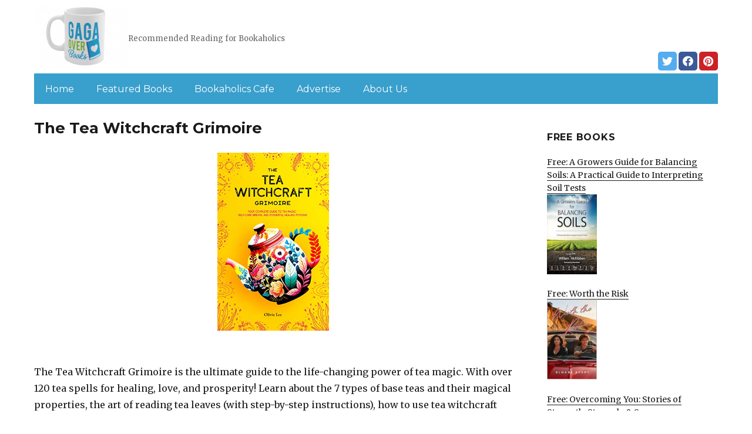

--- FILE ---
content_type: text/html; charset=UTF-8
request_url: https://gagaoverbooks.com/2023/03/05/the-tea-witchcraft-grimoire/
body_size: 12928
content:
<!DOCTYPE html>
<html dir="ltr" lang="en-US" prefix="og: https://ogp.me/ns#" class="no-js">
<head>
	<meta charset="UTF-8">
	<meta name="viewport" content="width=device-width, initial-scale=1">
	<link rel="profile" href="https://gmpg.org/xfn/11">
		<script>(function(html){html.className = html.className.replace(/\bno-js\b/,'js')})(document.documentElement);</script>
<title>The Tea Witchcraft Grimoire | Gagaoverbooks.com</title>
	<style>img:is([sizes="auto" i], [sizes^="auto," i]) { contain-intrinsic-size: 3000px 1500px }</style>
	
		<!-- All in One SEO 4.8.7 - aioseo.com -->
	<meta name="description" content="The Tea Witchcraft Grimoire is the ultimate guide to the life-changing power of tea magic. With over 120 tea spells for healing, love, and prosperity! Learn about the 7 types of base teas and their magical properties, the art of reading tea leaves (with step-by-step instructions), how to use tea witchcraft for self-care, and so" />
	<meta name="robots" content="max-image-preview:large" />
	<link rel="canonical" href="https://gagaoverbooks.com/2023/03/05/the-tea-witchcraft-grimoire/" />
	<meta name="generator" content="All in One SEO (AIOSEO) 4.8.7" />
		<meta property="og:locale" content="en_US" />
		<meta property="og:site_name" content="Gagaoverbooks.com | Recommended Reading for Bookaholics" />
		<meta property="og:type" content="article" />
		<meta property="og:title" content="The Tea Witchcraft Grimoire | Gagaoverbooks.com" />
		<meta property="og:description" content="The Tea Witchcraft Grimoire is the ultimate guide to the life-changing power of tea magic. With over 120 tea spells for healing, love, and prosperity! Learn about the 7 types of base teas and their magical properties, the art of reading tea leaves (with step-by-step instructions), how to use tea witchcraft for self-care, and so" />
		<meta property="og:url" content="https://gagaoverbooks.com/2023/03/05/the-tea-witchcraft-grimoire/" />
		<meta property="og:image" content="https://gagaoverbooks.com/wp-content/uploads/sites/2/2019/02/cropped-Gaga-Logo-mug-PNG-1.png" />
		<meta property="og:image:secure_url" content="https://gagaoverbooks.com/wp-content/uploads/sites/2/2019/02/cropped-Gaga-Logo-mug-PNG-1.png" />
		<meta property="article:published_time" content="2023-03-05T05:32:00+00:00" />
		<meta property="article:modified_time" content="2023-03-05T06:24:04+00:00" />
		<meta name="twitter:card" content="summary" />
		<meta name="twitter:title" content="The Tea Witchcraft Grimoire | Gagaoverbooks.com" />
		<meta name="twitter:description" content="The Tea Witchcraft Grimoire is the ultimate guide to the life-changing power of tea magic. With over 120 tea spells for healing, love, and prosperity! Learn about the 7 types of base teas and their magical properties, the art of reading tea leaves (with step-by-step instructions), how to use tea witchcraft for self-care, and so" />
		<meta name="twitter:image" content="https://gagaoverbooks.com/wp-content/uploads/sites/2/2019/02/cropped-Gaga-Logo-mug-PNG-1.png" />
		<script type="application/ld+json" class="aioseo-schema">
			{"@context":"https:\/\/schema.org","@graph":[{"@type":"Article","@id":"https:\/\/gagaoverbooks.com\/2023\/03\/05\/the-tea-witchcraft-grimoire\/#article","name":"The Tea Witchcraft Grimoire | Gagaoverbooks.com","headline":"The Tea Witchcraft Grimoire","author":{"@id":"https:\/\/gagaoverbooks.com\/author\/#author"},"publisher":{"@id":"https:\/\/gagaoverbooks.com\/#organization"},"image":{"@type":"ImageObject","url":"https:\/\/gagaoverbooks.com\/wp-content\/uploads\/sites\/2\/2023\/03\/1677685003_51u3IeAtGL-1.jpg","width":313,"height":500},"datePublished":"2023-03-05T03:32:00+00:00","dateModified":"2023-03-05T06:24:04+00:00","inLanguage":"en-US","mainEntityOfPage":{"@id":"https:\/\/gagaoverbooks.com\/2023\/03\/05\/the-tea-witchcraft-grimoire\/#webpage"},"isPartOf":{"@id":"https:\/\/gagaoverbooks.com\/2023\/03\/05\/the-tea-witchcraft-grimoire\/#webpage"},"articleSection":"Religion &amp; Spirituality"},{"@type":"BreadcrumbList","@id":"https:\/\/gagaoverbooks.com\/2023\/03\/05\/the-tea-witchcraft-grimoire\/#breadcrumblist","itemListElement":[{"@type":"ListItem","@id":"https:\/\/gagaoverbooks.com#listItem","position":1,"name":"Home","item":"https:\/\/gagaoverbooks.com","nextItem":{"@type":"ListItem","@id":"https:\/\/gagaoverbooks.com\/category\/religion-spirituality\/#listItem","name":"Religion &amp; Spirituality"}},{"@type":"ListItem","@id":"https:\/\/gagaoverbooks.com\/category\/religion-spirituality\/#listItem","position":2,"name":"Religion &amp; Spirituality","item":"https:\/\/gagaoverbooks.com\/category\/religion-spirituality\/","nextItem":{"@type":"ListItem","@id":"https:\/\/gagaoverbooks.com\/2023\/03\/05\/the-tea-witchcraft-grimoire\/#listItem","name":"The Tea Witchcraft Grimoire"},"previousItem":{"@type":"ListItem","@id":"https:\/\/gagaoverbooks.com#listItem","name":"Home"}},{"@type":"ListItem","@id":"https:\/\/gagaoverbooks.com\/2023\/03\/05\/the-tea-witchcraft-grimoire\/#listItem","position":3,"name":"The Tea Witchcraft Grimoire","previousItem":{"@type":"ListItem","@id":"https:\/\/gagaoverbooks.com\/category\/religion-spirituality\/#listItem","name":"Religion &amp; Spirituality"}}]},{"@type":"Organization","@id":"https:\/\/gagaoverbooks.com\/#organization","name":"Gagaoverbooks.com","description":"Recommended Reading for Bookaholics","url":"https:\/\/gagaoverbooks.com\/","logo":{"@type":"ImageObject","url":"https:\/\/gagaoverbooks.com\/wp-content\/uploads\/sites\/2\/2019\/02\/cropped-Gaga-Logo-mug-PNG-1.png","@id":"https:\/\/gagaoverbooks.com\/2023\/03\/05\/the-tea-witchcraft-grimoire\/#organizationLogo","width":240,"height":159},"image":{"@id":"https:\/\/gagaoverbooks.com\/2023\/03\/05\/the-tea-witchcraft-grimoire\/#organizationLogo"}},{"@type":"WebPage","@id":"https:\/\/gagaoverbooks.com\/2023\/03\/05\/the-tea-witchcraft-grimoire\/#webpage","url":"https:\/\/gagaoverbooks.com\/2023\/03\/05\/the-tea-witchcraft-grimoire\/","name":"The Tea Witchcraft Grimoire | Gagaoverbooks.com","description":"The Tea Witchcraft Grimoire is the ultimate guide to the life-changing power of tea magic. With over 120 tea spells for healing, love, and prosperity! Learn about the 7 types of base teas and their magical properties, the art of reading tea leaves (with step-by-step instructions), how to use tea witchcraft for self-care, and so","inLanguage":"en-US","isPartOf":{"@id":"https:\/\/gagaoverbooks.com\/#website"},"breadcrumb":{"@id":"https:\/\/gagaoverbooks.com\/2023\/03\/05\/the-tea-witchcraft-grimoire\/#breadcrumblist"},"author":{"@id":"https:\/\/gagaoverbooks.com\/author\/#author"},"creator":{"@id":"https:\/\/gagaoverbooks.com\/author\/#author"},"image":{"@type":"ImageObject","url":"https:\/\/gagaoverbooks.com\/wp-content\/uploads\/sites\/2\/2023\/03\/1677685003_51u3IeAtGL-1.jpg","@id":"https:\/\/gagaoverbooks.com\/2023\/03\/05\/the-tea-witchcraft-grimoire\/#mainImage","width":313,"height":500},"primaryImageOfPage":{"@id":"https:\/\/gagaoverbooks.com\/2023\/03\/05\/the-tea-witchcraft-grimoire\/#mainImage"},"datePublished":"2023-03-05T03:32:00+00:00","dateModified":"2023-03-05T06:24:04+00:00"},{"@type":"WebSite","@id":"https:\/\/gagaoverbooks.com\/#website","url":"https:\/\/gagaoverbooks.com\/","name":"Gagaoverbooks.com","description":"Recommended Reading for Bookaholics","inLanguage":"en-US","publisher":{"@id":"https:\/\/gagaoverbooks.com\/#organization"}}]}
		</script>
		<!-- All in One SEO -->

<link rel='dns-prefetch' href='//gagaoverbooks.com' />
<link rel='dns-prefetch' href='//fonts.googleapis.com' />
<link href='https://fonts.gstatic.com' crossorigin rel='preconnect' />
<link rel="alternate" type="application/rss+xml" title="Gagaoverbooks.com &raquo; Feed" href="https://gagaoverbooks.com/feed/" />
<link rel="alternate" type="application/rss+xml" title="Gagaoverbooks.com &raquo; Comments Feed" href="https://gagaoverbooks.com/comments/feed/" />
<script>
window._wpemojiSettings = {"baseUrl":"https:\/\/s.w.org\/images\/core\/emoji\/16.0.1\/72x72\/","ext":".png","svgUrl":"https:\/\/s.w.org\/images\/core\/emoji\/16.0.1\/svg\/","svgExt":".svg","source":{"concatemoji":"https:\/\/gagaoverbooks.com\/wp-includes\/js\/wp-emoji-release.min.js?ver=6.8.3"}};
/*! This file is auto-generated */
!function(s,n){var o,i,e;function c(e){try{var t={supportTests:e,timestamp:(new Date).valueOf()};sessionStorage.setItem(o,JSON.stringify(t))}catch(e){}}function p(e,t,n){e.clearRect(0,0,e.canvas.width,e.canvas.height),e.fillText(t,0,0);var t=new Uint32Array(e.getImageData(0,0,e.canvas.width,e.canvas.height).data),a=(e.clearRect(0,0,e.canvas.width,e.canvas.height),e.fillText(n,0,0),new Uint32Array(e.getImageData(0,0,e.canvas.width,e.canvas.height).data));return t.every(function(e,t){return e===a[t]})}function u(e,t){e.clearRect(0,0,e.canvas.width,e.canvas.height),e.fillText(t,0,0);for(var n=e.getImageData(16,16,1,1),a=0;a<n.data.length;a++)if(0!==n.data[a])return!1;return!0}function f(e,t,n,a){switch(t){case"flag":return n(e,"\ud83c\udff3\ufe0f\u200d\u26a7\ufe0f","\ud83c\udff3\ufe0f\u200b\u26a7\ufe0f")?!1:!n(e,"\ud83c\udde8\ud83c\uddf6","\ud83c\udde8\u200b\ud83c\uddf6")&&!n(e,"\ud83c\udff4\udb40\udc67\udb40\udc62\udb40\udc65\udb40\udc6e\udb40\udc67\udb40\udc7f","\ud83c\udff4\u200b\udb40\udc67\u200b\udb40\udc62\u200b\udb40\udc65\u200b\udb40\udc6e\u200b\udb40\udc67\u200b\udb40\udc7f");case"emoji":return!a(e,"\ud83e\udedf")}return!1}function g(e,t,n,a){var r="undefined"!=typeof WorkerGlobalScope&&self instanceof WorkerGlobalScope?new OffscreenCanvas(300,150):s.createElement("canvas"),o=r.getContext("2d",{willReadFrequently:!0}),i=(o.textBaseline="top",o.font="600 32px Arial",{});return e.forEach(function(e){i[e]=t(o,e,n,a)}),i}function t(e){var t=s.createElement("script");t.src=e,t.defer=!0,s.head.appendChild(t)}"undefined"!=typeof Promise&&(o="wpEmojiSettingsSupports",i=["flag","emoji"],n.supports={everything:!0,everythingExceptFlag:!0},e=new Promise(function(e){s.addEventListener("DOMContentLoaded",e,{once:!0})}),new Promise(function(t){var n=function(){try{var e=JSON.parse(sessionStorage.getItem(o));if("object"==typeof e&&"number"==typeof e.timestamp&&(new Date).valueOf()<e.timestamp+604800&&"object"==typeof e.supportTests)return e.supportTests}catch(e){}return null}();if(!n){if("undefined"!=typeof Worker&&"undefined"!=typeof OffscreenCanvas&&"undefined"!=typeof URL&&URL.createObjectURL&&"undefined"!=typeof Blob)try{var e="postMessage("+g.toString()+"("+[JSON.stringify(i),f.toString(),p.toString(),u.toString()].join(",")+"));",a=new Blob([e],{type:"text/javascript"}),r=new Worker(URL.createObjectURL(a),{name:"wpTestEmojiSupports"});return void(r.onmessage=function(e){c(n=e.data),r.terminate(),t(n)})}catch(e){}c(n=g(i,f,p,u))}t(n)}).then(function(e){for(var t in e)n.supports[t]=e[t],n.supports.everything=n.supports.everything&&n.supports[t],"flag"!==t&&(n.supports.everythingExceptFlag=n.supports.everythingExceptFlag&&n.supports[t]);n.supports.everythingExceptFlag=n.supports.everythingExceptFlag&&!n.supports.flag,n.DOMReady=!1,n.readyCallback=function(){n.DOMReady=!0}}).then(function(){return e}).then(function(){var e;n.supports.everything||(n.readyCallback(),(e=n.source||{}).concatemoji?t(e.concatemoji):e.wpemoji&&e.twemoji&&(t(e.twemoji),t(e.wpemoji)))}))}((window,document),window._wpemojiSettings);
</script>
<style id='wp-emoji-styles-inline-css'>

	img.wp-smiley, img.emoji {
		display: inline !important;
		border: none !important;
		box-shadow: none !important;
		height: 1em !important;
		width: 1em !important;
		margin: 0 0.07em !important;
		vertical-align: -0.1em !important;
		background: none !important;
		padding: 0 !important;
	}
</style>
<link rel='stylesheet' id='wp-block-library-css' href='https://gagaoverbooks.com/wp-includes/css/dist/block-library/style.min.css?ver=6.8.3' media='all' />
<style id='wp-block-library-theme-inline-css'>
.wp-block-audio :where(figcaption){color:#555;font-size:13px;text-align:center}.is-dark-theme .wp-block-audio :where(figcaption){color:#ffffffa6}.wp-block-audio{margin:0 0 1em}.wp-block-code{border:1px solid #ccc;border-radius:4px;font-family:Menlo,Consolas,monaco,monospace;padding:.8em 1em}.wp-block-embed :where(figcaption){color:#555;font-size:13px;text-align:center}.is-dark-theme .wp-block-embed :where(figcaption){color:#ffffffa6}.wp-block-embed{margin:0 0 1em}.blocks-gallery-caption{color:#555;font-size:13px;text-align:center}.is-dark-theme .blocks-gallery-caption{color:#ffffffa6}:root :where(.wp-block-image figcaption){color:#555;font-size:13px;text-align:center}.is-dark-theme :root :where(.wp-block-image figcaption){color:#ffffffa6}.wp-block-image{margin:0 0 1em}.wp-block-pullquote{border-bottom:4px solid;border-top:4px solid;color:currentColor;margin-bottom:1.75em}.wp-block-pullquote cite,.wp-block-pullquote footer,.wp-block-pullquote__citation{color:currentColor;font-size:.8125em;font-style:normal;text-transform:uppercase}.wp-block-quote{border-left:.25em solid;margin:0 0 1.75em;padding-left:1em}.wp-block-quote cite,.wp-block-quote footer{color:currentColor;font-size:.8125em;font-style:normal;position:relative}.wp-block-quote:where(.has-text-align-right){border-left:none;border-right:.25em solid;padding-left:0;padding-right:1em}.wp-block-quote:where(.has-text-align-center){border:none;padding-left:0}.wp-block-quote.is-large,.wp-block-quote.is-style-large,.wp-block-quote:where(.is-style-plain){border:none}.wp-block-search .wp-block-search__label{font-weight:700}.wp-block-search__button{border:1px solid #ccc;padding:.375em .625em}:where(.wp-block-group.has-background){padding:1.25em 2.375em}.wp-block-separator.has-css-opacity{opacity:.4}.wp-block-separator{border:none;border-bottom:2px solid;margin-left:auto;margin-right:auto}.wp-block-separator.has-alpha-channel-opacity{opacity:1}.wp-block-separator:not(.is-style-wide):not(.is-style-dots){width:100px}.wp-block-separator.has-background:not(.is-style-dots){border-bottom:none;height:1px}.wp-block-separator.has-background:not(.is-style-wide):not(.is-style-dots){height:2px}.wp-block-table{margin:0 0 1em}.wp-block-table td,.wp-block-table th{word-break:normal}.wp-block-table :where(figcaption){color:#555;font-size:13px;text-align:center}.is-dark-theme .wp-block-table :where(figcaption){color:#ffffffa6}.wp-block-video :where(figcaption){color:#555;font-size:13px;text-align:center}.is-dark-theme .wp-block-video :where(figcaption){color:#ffffffa6}.wp-block-video{margin:0 0 1em}:root :where(.wp-block-template-part.has-background){margin-bottom:0;margin-top:0;padding:1.25em 2.375em}
</style>
<style id='classic-theme-styles-inline-css'>
/*! This file is auto-generated */
.wp-block-button__link{color:#fff;background-color:#32373c;border-radius:9999px;box-shadow:none;text-decoration:none;padding:calc(.667em + 2px) calc(1.333em + 2px);font-size:1.125em}.wp-block-file__button{background:#32373c;color:#fff;text-decoration:none}
</style>
<style id='global-styles-inline-css'>
:root{--wp--preset--aspect-ratio--square: 1;--wp--preset--aspect-ratio--4-3: 4/3;--wp--preset--aspect-ratio--3-4: 3/4;--wp--preset--aspect-ratio--3-2: 3/2;--wp--preset--aspect-ratio--2-3: 2/3;--wp--preset--aspect-ratio--16-9: 16/9;--wp--preset--aspect-ratio--9-16: 9/16;--wp--preset--color--black: #000000;--wp--preset--color--cyan-bluish-gray: #abb8c3;--wp--preset--color--white: #fff;--wp--preset--color--pale-pink: #f78da7;--wp--preset--color--vivid-red: #cf2e2e;--wp--preset--color--luminous-vivid-orange: #ff6900;--wp--preset--color--luminous-vivid-amber: #fcb900;--wp--preset--color--light-green-cyan: #7bdcb5;--wp--preset--color--vivid-green-cyan: #00d084;--wp--preset--color--pale-cyan-blue: #8ed1fc;--wp--preset--color--vivid-cyan-blue: #0693e3;--wp--preset--color--vivid-purple: #9b51e0;--wp--preset--color--dark-gray: #1a1a1a;--wp--preset--color--medium-gray: #686868;--wp--preset--color--light-gray: #e5e5e5;--wp--preset--color--blue-gray: #4d545c;--wp--preset--color--bright-blue: #007acc;--wp--preset--color--light-blue: #9adffd;--wp--preset--color--dark-brown: #402b30;--wp--preset--color--medium-brown: #774e24;--wp--preset--color--dark-red: #640c1f;--wp--preset--color--bright-red: #ff675f;--wp--preset--color--yellow: #ffef8e;--wp--preset--gradient--vivid-cyan-blue-to-vivid-purple: linear-gradient(135deg,rgba(6,147,227,1) 0%,rgb(155,81,224) 100%);--wp--preset--gradient--light-green-cyan-to-vivid-green-cyan: linear-gradient(135deg,rgb(122,220,180) 0%,rgb(0,208,130) 100%);--wp--preset--gradient--luminous-vivid-amber-to-luminous-vivid-orange: linear-gradient(135deg,rgba(252,185,0,1) 0%,rgba(255,105,0,1) 100%);--wp--preset--gradient--luminous-vivid-orange-to-vivid-red: linear-gradient(135deg,rgba(255,105,0,1) 0%,rgb(207,46,46) 100%);--wp--preset--gradient--very-light-gray-to-cyan-bluish-gray: linear-gradient(135deg,rgb(238,238,238) 0%,rgb(169,184,195) 100%);--wp--preset--gradient--cool-to-warm-spectrum: linear-gradient(135deg,rgb(74,234,220) 0%,rgb(151,120,209) 20%,rgb(207,42,186) 40%,rgb(238,44,130) 60%,rgb(251,105,98) 80%,rgb(254,248,76) 100%);--wp--preset--gradient--blush-light-purple: linear-gradient(135deg,rgb(255,206,236) 0%,rgb(152,150,240) 100%);--wp--preset--gradient--blush-bordeaux: linear-gradient(135deg,rgb(254,205,165) 0%,rgb(254,45,45) 50%,rgb(107,0,62) 100%);--wp--preset--gradient--luminous-dusk: linear-gradient(135deg,rgb(255,203,112) 0%,rgb(199,81,192) 50%,rgb(65,88,208) 100%);--wp--preset--gradient--pale-ocean: linear-gradient(135deg,rgb(255,245,203) 0%,rgb(182,227,212) 50%,rgb(51,167,181) 100%);--wp--preset--gradient--electric-grass: linear-gradient(135deg,rgb(202,248,128) 0%,rgb(113,206,126) 100%);--wp--preset--gradient--midnight: linear-gradient(135deg,rgb(2,3,129) 0%,rgb(40,116,252) 100%);--wp--preset--font-size--small: 13px;--wp--preset--font-size--medium: 20px;--wp--preset--font-size--large: 36px;--wp--preset--font-size--x-large: 42px;--wp--preset--spacing--20: 0.44rem;--wp--preset--spacing--30: 0.67rem;--wp--preset--spacing--40: 1rem;--wp--preset--spacing--50: 1.5rem;--wp--preset--spacing--60: 2.25rem;--wp--preset--spacing--70: 3.38rem;--wp--preset--spacing--80: 5.06rem;--wp--preset--shadow--natural: 6px 6px 9px rgba(0, 0, 0, 0.2);--wp--preset--shadow--deep: 12px 12px 50px rgba(0, 0, 0, 0.4);--wp--preset--shadow--sharp: 6px 6px 0px rgba(0, 0, 0, 0.2);--wp--preset--shadow--outlined: 6px 6px 0px -3px rgba(255, 255, 255, 1), 6px 6px rgba(0, 0, 0, 1);--wp--preset--shadow--crisp: 6px 6px 0px rgba(0, 0, 0, 1);}:where(.is-layout-flex){gap: 0.5em;}:where(.is-layout-grid){gap: 0.5em;}body .is-layout-flex{display: flex;}.is-layout-flex{flex-wrap: wrap;align-items: center;}.is-layout-flex > :is(*, div){margin: 0;}body .is-layout-grid{display: grid;}.is-layout-grid > :is(*, div){margin: 0;}:where(.wp-block-columns.is-layout-flex){gap: 2em;}:where(.wp-block-columns.is-layout-grid){gap: 2em;}:where(.wp-block-post-template.is-layout-flex){gap: 1.25em;}:where(.wp-block-post-template.is-layout-grid){gap: 1.25em;}.has-black-color{color: var(--wp--preset--color--black) !important;}.has-cyan-bluish-gray-color{color: var(--wp--preset--color--cyan-bluish-gray) !important;}.has-white-color{color: var(--wp--preset--color--white) !important;}.has-pale-pink-color{color: var(--wp--preset--color--pale-pink) !important;}.has-vivid-red-color{color: var(--wp--preset--color--vivid-red) !important;}.has-luminous-vivid-orange-color{color: var(--wp--preset--color--luminous-vivid-orange) !important;}.has-luminous-vivid-amber-color{color: var(--wp--preset--color--luminous-vivid-amber) !important;}.has-light-green-cyan-color{color: var(--wp--preset--color--light-green-cyan) !important;}.has-vivid-green-cyan-color{color: var(--wp--preset--color--vivid-green-cyan) !important;}.has-pale-cyan-blue-color{color: var(--wp--preset--color--pale-cyan-blue) !important;}.has-vivid-cyan-blue-color{color: var(--wp--preset--color--vivid-cyan-blue) !important;}.has-vivid-purple-color{color: var(--wp--preset--color--vivid-purple) !important;}.has-black-background-color{background-color: var(--wp--preset--color--black) !important;}.has-cyan-bluish-gray-background-color{background-color: var(--wp--preset--color--cyan-bluish-gray) !important;}.has-white-background-color{background-color: var(--wp--preset--color--white) !important;}.has-pale-pink-background-color{background-color: var(--wp--preset--color--pale-pink) !important;}.has-vivid-red-background-color{background-color: var(--wp--preset--color--vivid-red) !important;}.has-luminous-vivid-orange-background-color{background-color: var(--wp--preset--color--luminous-vivid-orange) !important;}.has-luminous-vivid-amber-background-color{background-color: var(--wp--preset--color--luminous-vivid-amber) !important;}.has-light-green-cyan-background-color{background-color: var(--wp--preset--color--light-green-cyan) !important;}.has-vivid-green-cyan-background-color{background-color: var(--wp--preset--color--vivid-green-cyan) !important;}.has-pale-cyan-blue-background-color{background-color: var(--wp--preset--color--pale-cyan-blue) !important;}.has-vivid-cyan-blue-background-color{background-color: var(--wp--preset--color--vivid-cyan-blue) !important;}.has-vivid-purple-background-color{background-color: var(--wp--preset--color--vivid-purple) !important;}.has-black-border-color{border-color: var(--wp--preset--color--black) !important;}.has-cyan-bluish-gray-border-color{border-color: var(--wp--preset--color--cyan-bluish-gray) !important;}.has-white-border-color{border-color: var(--wp--preset--color--white) !important;}.has-pale-pink-border-color{border-color: var(--wp--preset--color--pale-pink) !important;}.has-vivid-red-border-color{border-color: var(--wp--preset--color--vivid-red) !important;}.has-luminous-vivid-orange-border-color{border-color: var(--wp--preset--color--luminous-vivid-orange) !important;}.has-luminous-vivid-amber-border-color{border-color: var(--wp--preset--color--luminous-vivid-amber) !important;}.has-light-green-cyan-border-color{border-color: var(--wp--preset--color--light-green-cyan) !important;}.has-vivid-green-cyan-border-color{border-color: var(--wp--preset--color--vivid-green-cyan) !important;}.has-pale-cyan-blue-border-color{border-color: var(--wp--preset--color--pale-cyan-blue) !important;}.has-vivid-cyan-blue-border-color{border-color: var(--wp--preset--color--vivid-cyan-blue) !important;}.has-vivid-purple-border-color{border-color: var(--wp--preset--color--vivid-purple) !important;}.has-vivid-cyan-blue-to-vivid-purple-gradient-background{background: var(--wp--preset--gradient--vivid-cyan-blue-to-vivid-purple) !important;}.has-light-green-cyan-to-vivid-green-cyan-gradient-background{background: var(--wp--preset--gradient--light-green-cyan-to-vivid-green-cyan) !important;}.has-luminous-vivid-amber-to-luminous-vivid-orange-gradient-background{background: var(--wp--preset--gradient--luminous-vivid-amber-to-luminous-vivid-orange) !important;}.has-luminous-vivid-orange-to-vivid-red-gradient-background{background: var(--wp--preset--gradient--luminous-vivid-orange-to-vivid-red) !important;}.has-very-light-gray-to-cyan-bluish-gray-gradient-background{background: var(--wp--preset--gradient--very-light-gray-to-cyan-bluish-gray) !important;}.has-cool-to-warm-spectrum-gradient-background{background: var(--wp--preset--gradient--cool-to-warm-spectrum) !important;}.has-blush-light-purple-gradient-background{background: var(--wp--preset--gradient--blush-light-purple) !important;}.has-blush-bordeaux-gradient-background{background: var(--wp--preset--gradient--blush-bordeaux) !important;}.has-luminous-dusk-gradient-background{background: var(--wp--preset--gradient--luminous-dusk) !important;}.has-pale-ocean-gradient-background{background: var(--wp--preset--gradient--pale-ocean) !important;}.has-electric-grass-gradient-background{background: var(--wp--preset--gradient--electric-grass) !important;}.has-midnight-gradient-background{background: var(--wp--preset--gradient--midnight) !important;}.has-small-font-size{font-size: var(--wp--preset--font-size--small) !important;}.has-medium-font-size{font-size: var(--wp--preset--font-size--medium) !important;}.has-large-font-size{font-size: var(--wp--preset--font-size--large) !important;}.has-x-large-font-size{font-size: var(--wp--preset--font-size--x-large) !important;}
:where(.wp-block-post-template.is-layout-flex){gap: 1.25em;}:where(.wp-block-post-template.is-layout-grid){gap: 1.25em;}
:where(.wp-block-columns.is-layout-flex){gap: 2em;}:where(.wp-block-columns.is-layout-grid){gap: 2em;}
:root :where(.wp-block-pullquote){font-size: 1.5em;line-height: 1.6;}
</style>
<link rel='stylesheet' id='twentysixteen-fonts-css' href='https://fonts.googleapis.com/css?family=Merriweather%3A400%2C700%2C900%2C400italic%2C700italic%2C900italic%7CMontserrat%3A400%2C700%7CInconsolata%3A400&#038;subset=latin%2Clatin-ext&#038;display=fallback' media='all' />
<link rel='stylesheet' id='genericons-css' href='https://gagaoverbooks.com/wp-content/themes/twentysixteen/genericons/genericons.css?ver=3.4.1' media='all' />
<link rel='stylesheet' id='twentysixteen-style-css' href='https://gagaoverbooks.com/wp-content/themes/twentysixteen-child/style.css?ver=20190507' media='all' />
<link rel='stylesheet' id='twentysixteen-block-style-css' href='https://gagaoverbooks.com/wp-content/themes/twentysixteen/css/blocks.css?ver=20190102' media='all' />
<!--[if lt IE 10]>
<link rel='stylesheet' id='twentysixteen-ie-css' href='https://gagaoverbooks.com/wp-content/themes/twentysixteen/css/ie.css?ver=20170530' media='all' />
<![endif]-->
<!--[if lt IE 9]>
<link rel='stylesheet' id='twentysixteen-ie8-css' href='https://gagaoverbooks.com/wp-content/themes/twentysixteen/css/ie8.css?ver=20170530' media='all' />
<![endif]-->
<!--[if lt IE 8]>
<link rel='stylesheet' id='twentysixteen-ie7-css' href='https://gagaoverbooks.com/wp-content/themes/twentysixteen/css/ie7.css?ver=20170530' media='all' />
<![endif]-->
<!--[if lt IE 9]>
<script src="https://gagaoverbooks.com/wp-content/themes/twentysixteen/js/html5.js?ver=3.7.3" id="twentysixteen-html5-js"></script>
<![endif]-->
<script src="https://gagaoverbooks.com/wp-includes/js/jquery/jquery.min.js?ver=3.7.1" id="jquery-core-js"></script>
<script src="https://gagaoverbooks.com/wp-includes/js/jquery/jquery-migrate.min.js?ver=3.4.1" id="jquery-migrate-js"></script>
<link rel="https://api.w.org/" href="https://gagaoverbooks.com/wp-json/" /><link rel="alternate" title="JSON" type="application/json" href="https://gagaoverbooks.com/wp-json/wp/v2/posts/49953" /><link rel="EditURI" type="application/rsd+xml" title="RSD" href="https://gagaoverbooks.com/xmlrpc.php?rsd" />
<meta name="generator" content="WordPress 6.8.3" />
<link rel='shortlink' href='https://gagaoverbooks.com/?p=49953' />
<link rel="alternate" title="oEmbed (JSON)" type="application/json+oembed" href="https://gagaoverbooks.com/wp-json/oembed/1.0/embed?url=https%3A%2F%2Fgagaoverbooks.com%2F2023%2F03%2F05%2Fthe-tea-witchcraft-grimoire%2F" />
<link rel="alternate" title="oEmbed (XML)" type="text/xml+oembed" href="https://gagaoverbooks.com/wp-json/oembed/1.0/embed?url=https%3A%2F%2Fgagaoverbooks.com%2F2023%2F03%2F05%2Fthe-tea-witchcraft-grimoire%2F&#038;format=xml" />
<meta name="google-site-verification" content="H0JP22nG5iDTCow2FP6AQPA5TgyIDHuK12D7GlZpz9g" />
	<meta name="google-site-verification" content="eWVOqOMDFyfQ9NJUNh8o4vhbanZNGbO0mBb3Lt3_v3I" />

	<style>
	header .site-title{display: none}
	.comments-area, .post-navigation {display: none !important}
		.entry-footer {display: none;}
		.pfeatured img {max-width: 85px}
		.pfeatured a{color:#1a1a1a}
		.widget{border:0px solid white !important;}
		.single .entry-content{min-width: 100%}
		.single .post-thumbnail{display: none}
		.post-thumbnail{float: left}
		.site-header{padding-top: 0px;padding-bottom: 10px}
		body {  background: white;}
		@media screen and (min-width: 61.5625em){
			.page-header{border:0}
			h1.entry-title {font-size:1.6rem !important}
			.entry-content h2, .entry-summary h2, .comment-content h2,h2.entry-title {
    			font-size: 1.3rem;
			}
			.site-main > article {margin-bottom: 30px}
			body:not(.search-results) article:not(.type-page) .entry-content {
			    float: right;
			    width: 80%;
			}
			.post-thumbnail img{max-width: 150px}
			.custom-logo {
			    max-width: 160px;
			}
		.site-content{padding-top:15px}
		.site-branding{display: block;clear: both;margin-bottom: 5px}
		.custom-logo-link {float: left;}
}

	@media screen and (max-width: 500px){
		.post-thumbnail img{max-width: 100px}
		.single .post-thumbnail img{max-width: auto}
	}
	#page{margin:0px !important}
	.site-branding{margin-top:10px;width:100%}
	.site-header-menu {margin:0 !important;width:100%; }
	.site-header-menu .primary-menu{margin:0 0.875em;}
	.site-header-menu .primary-menu li{padding:5px 5px;}
	.wp-block-image img{margin-left:0px !important}
	.page .post-thumbnail{padding-right: 15px}

body:not(.custom-background-image):before {height: 0 !important;}
.widget_the_social_links {margin:0;text-align: right;padding-top:10px}
	</style>
			<!-- Google tag (gtag.js) -->
		<script async src="https://www.googletagmanager.com/gtag/js?id=G-2DQS2M4GXZ"></script>
		<script>
		window.dataLayer = window.dataLayer || [];
		function gtag(){dataLayer.push(arguments);}
		gtag('js', new Date());

		gtag('config', 'Array');
		</script>
		<link rel="icon" href="https://gagaoverbooks.com/wp-content/uploads/sites/2/2019/02/favicon.png" sizes="32x32" />
<link rel="icon" href="https://gagaoverbooks.com/wp-content/uploads/sites/2/2019/02/favicon.png" sizes="192x192" />
<link rel="apple-touch-icon" href="https://gagaoverbooks.com/wp-content/uploads/sites/2/2019/02/favicon.png" />
<meta name="msapplication-TileImage" content="https://gagaoverbooks.com/wp-content/uploads/sites/2/2019/02/favicon.png" />
		<style id="wp-custom-css">
			header .primary-menu a {color:white}
.site-header-menu .primary-menu{background: #399fcc;}
@media (min-width: 61.5625em){	
.site-description {display: inline-block;margin-top: 49px;}
}		</style>
		</head>

<body class="wp-singular post-template-default single single-post postid-49953 single-format-standard wp-custom-logo wp-embed-responsive wp-theme-twentysixteen wp-child-theme-twentysixteen-child group-blog">
<div id="page" class="site">
	<div class="site-inner">
		<a class="skip-link screen-reader-text" href="#content">Skip to content</a>

		<header id="masthead" class="site-header" role="banner">
			<div class="site-header-main">
				<div class="site-branding">
					<a href="https://gagaoverbooks.com/" class="custom-logo-link" rel="home"><img width="240" height="159" src="https://gagaoverbooks.com/wp-content/uploads/sites/2/2019/02/cropped-Gaga-Logo-mug-PNG-1.png" class="custom-logo" alt="Gagaoverbooks.com" decoding="async" /></a>
											<p class="site-title"><a href="https://gagaoverbooks.com/" rel="home">Gagaoverbooks.com</a></p>
												<p class="site-description">Recommended Reading for Bookaholics</p>
					          <div id="the_social_links-2" class="widget widget_the_social_links">   

			
					<a
				rel="nofollow" href="https://twitter.com/booksliced"
				class="the-social-links tsl-rounded tsl-32 tsl-default tsl-twitter"
				target="_blank"
				alt="Twitter"
				title="Twitter"
			>
									<i class="fab fa-twitter"></i>
							</a>
		
			
					<a
				rel="nofollow" href="https://www.facebook.com/booksliced/"
				class="the-social-links tsl-rounded tsl-32 tsl-default tsl-facebook"
				target="_blank"
				alt="Facebook"
				title="Facebook"
			>
									<i class="fab fa-facebook"></i>
							</a>
		
			
					<a
				rel="nofollow" href="https://www.pinterest.com/booksliced/"
				class="the-social-links tsl-rounded tsl-32 tsl-default tsl-pinterest"
				target="_blank"
				alt="Pinterest"
				title="Pinterest"
			>
									<i class="fab fa-pinterest"></i>
							</a>
		
	
</div>				</div><!-- .site-branding -->

									<button id="menu-toggle" class="menu-toggle">Menu</button>

					<div id="site-header-menu" class="site-header-menu">
													<nav id="site-navigation" class="main-navigation" role="navigation" aria-label="Primary Menu">
								<div class="menu-topmenu-container"><ul id="menu-topmenu" class="primary-menu"><li id="menu-item-19" class="menu-item menu-item-type-custom menu-item-object-custom menu-item-home menu-item-19"><a href="https://gagaoverbooks.com">Home</a></li>
<li id="menu-item-17" class="menu-item menu-item-type-post_type menu-item-object-page menu-item-17"><a href="https://gagaoverbooks.com/featured-books/">Featured Books</a></li>
<li id="menu-item-18" class="menu-item menu-item-type-post_type menu-item-object-page menu-item-18"><a href="https://gagaoverbooks.com/bookaholics-cafe/">Bookaholics Cafe</a></li>
<li id="menu-item-16" class="menu-item menu-item-type-post_type menu-item-object-page menu-item-16"><a href="https://gagaoverbooks.com/book-promotion/">Advertise</a></li>
<li id="menu-item-15" class="menu-item menu-item-type-post_type menu-item-object-page menu-item-15"><a href="https://gagaoverbooks.com/about-us/">About Us</a></li>
</ul></div>							</nav><!-- .main-navigation -->
						
											</div><!-- .site-header-menu -->
							</div><!-- .site-header-main -->

					</header><!-- .site-header -->

		<div id="content" class="site-content">

<div id="primary" class="content-area">
	<main id="main" class="site-main" role="main">
		
<article id="post-49953" class="post-49953 post type-post status-publish format-standard has-post-thumbnail hentry category-religion-spirituality">
	<header class="entry-header">
		<h1 class="entry-title">The Tea Witchcraft Grimoire</h1>	</header><!-- .entry-header -->

	
	
		<div class="post-thumbnail">
			<img width="313" height="500" src="https://gagaoverbooks.com/wp-content/uploads/sites/2/2023/03/1677685003_51u3IeAtGL-1.jpg" class="attachment-post-thumbnail size-post-thumbnail wp-post-image" alt="" decoding="async" fetchpriority="high" srcset="https://gagaoverbooks.com/wp-content/uploads/sites/2/2023/03/1677685003_51u3IeAtGL-1.jpg 313w, https://gagaoverbooks.com/wp-content/uploads/sites/2/2023/03/1677685003_51u3IeAtGL-1-188x300.jpg 188w" sizes="(max-width: 709px) 85vw, (max-width: 909px) 67vw, (max-width: 984px) 60vw, (max-width: 1362px) 62vw, 840px" />	</div><!-- .post-thumbnail -->

	
	<div class="entry-content">
		<p><a rel="nofollow" href="https://www.amazon.com/dp/B0BWNRW9GS/?tag="><img decoding="async" class="aligncenter wp-image-5256 size-full contproimg" src="https://www.justkindlebooks.com/wp-content/uploads/2023/03/1677685003_51u3IeAtGL.jpg" alt="The Tea Witchcraft Grimoire" width="190" height="280" /></a><br />
The Tea Witchcraft Grimoire is the ultimate guide to the life-changing power of tea magic. With over 120 tea spells for healing, love, and prosperity! Learn about the 7 types of base teas and their magical properties, the art of reading tea leaves (with step-by-step instructions), how to use tea witchcraft for self-care, and so much more! <b>$0.99 on Kindle.</b><br />
<a rel="nofollow" href="https://www.amazon.com/dp/B0BWNRW9GS/?tag="><img decoding="async" class="aligncenter wp-image-2731 size-full" src="https://www.justkindlebooks.com/wp-content/uploads/2014/05/buy-button-amazon3.png" alt="amazon buy now" width="219" height="92" /></a></p>
<br><br>
Visit gagaoverbooks.com daily and download more books like "The Tea Witchcraft Grimoire" . We're dedicated to bookaholics, and each day we feature new free and discounted Kindle ebooks in the <a href="https://gagaoverbooks.com/category/religion-spirituality/">Religion &amp; Spirituality</a> genre as well as other categories of fiction and non-fiction.
<br><br>
Disclaimer: The price of The Tea Witchcraft Grimoire was accurate when this post was published on March 05th, 2023. However, Amazon can and does change Kindle book prices frequently and without notice.  Always look closely at the price of an ebook on Amazon before clicking that yellow button. If you purchased a Kindle book by accident, it's simple to return, just follow the return instructions <a rel="nofollow" href="https://www.amazon.com/gp/help/customer/display.html?&nodeId=201252620">here</a>.	</div><!-- .entry-content -->

	<footer class="entry-footer">
		<span class="byline"><span class="author vcard"><img alt='' src='https://secure.gravatar.com/avatar/?s=49&#038;d=mm&#038;r=g' srcset='https://secure.gravatar.com/avatar/?s=98&#038;d=mm&#038;r=g 2x' class='avatar avatar-49 photo avatar-default' height='49' width='49' loading='lazy' decoding='async'/><span class="screen-reader-text">Author </span> <a class="url fn n" href="https://gagaoverbooks.com/author/"></a></span></span><span class="posted-on"><span class="screen-reader-text">Posted on </span><a href="https://gagaoverbooks.com/2023/03/05/the-tea-witchcraft-grimoire/" rel="bookmark"><time class="entry-date published" datetime="2023-03-05T03:32:00+00:00">March 5, 2023</time><time class="updated" datetime="2023-03-05T06:24:04+00:00">March 5, 2023</time></a></span><span class="cat-links"><span class="screen-reader-text">Categories </span><a href="https://gagaoverbooks.com/category/religion-spirituality/" rel="category tag">Religion &amp; Spirituality</a></span>			</footer><!-- .entry-footer -->
</article><!-- #post-49953 -->

	<nav class="navigation post-navigation" aria-label="Posts">
		<h2 class="screen-reader-text">Post navigation</h2>
		<div class="nav-links"><div class="nav-previous"><a href="https://gagaoverbooks.com/2023/03/05/ales-fair-in-love-and-war/" rel="prev"><span class="meta-nav" aria-hidden="true">Previous</span> <span class="screen-reader-text">Previous post:</span> <span class="post-title">Ale&#8217;s Fair in Love and War</span></a></div><div class="nav-next"><a href="https://gagaoverbooks.com/2023/03/05/the-wrong-choice-difficult-choices-alpha-billionaire/" rel="next"><span class="meta-nav" aria-hidden="true">Next</span> <span class="screen-reader-text">Next post:</span> <span class="post-title">The Wrong Choice: Difficult Choices (Alpha Billionaire)</span></a></div></div>
	</nav>
	</main><!-- .site-main -->

	
</div><!-- .content-area -->


	<aside id="secondary" class="sidebar widget-area" role="complementary">
		<section id="text-3" class="widget widget_text"><h2 class="widget-title">Free Books</h2>			<div class="textwidget"><p style="font-size:14px" class="pfeatured"><a href="https://gagaoverbooks.com/2026/01/23/free-a-growers-guide-for-balancing-soils-a-practical-guide-to-interpreting-soil-tests/">Free: A Growers Guide for Balancing Soils: A Practical Guide to Interpreting Soil Tests<br><img loading="lazy" decoding="async" width="188" height="300" src="https://gagaoverbooks.com/wp-content/uploads/sites/2/2026/01/1767269487_81sfIZapzL._UF350350_QL50_-1-188x300.jpg" class="attachment-medium size-medium wp-post-image" alt="" srcset="https://gagaoverbooks.com/wp-content/uploads/sites/2/2026/01/1767269487_81sfIZapzL._UF350350_QL50_-1-188x300.jpg 188w, https://gagaoverbooks.com/wp-content/uploads/sites/2/2026/01/1767269487_81sfIZapzL._UF350350_QL50_-1.jpg 219w" sizes="auto, (max-width: 188px) 85vw, 188px" /></a></p><p style="font-size:14px" class="pfeatured"><a href="https://gagaoverbooks.com/2026/01/23/free-worth-the-risk/">Free: Worth the Risk<br><img loading="lazy" decoding="async" width="189" height="300" src="https://gagaoverbooks.com/wp-content/uploads/sites/2/2026/01/1768670789_81roiwQtXlL._UF350350_QL50_-1-189x300.jpg" class="attachment-medium size-medium wp-post-image" alt="" srcset="https://gagaoverbooks.com/wp-content/uploads/sites/2/2026/01/1768670789_81roiwQtXlL._UF350350_QL50_-1-189x300.jpg 189w, https://gagaoverbooks.com/wp-content/uploads/sites/2/2026/01/1768670789_81roiwQtXlL._UF350350_QL50_-1.jpg 220w" sizes="auto, (max-width: 189px) 85vw, 189px" /></a></p><p style="font-size:14px" class="pfeatured"><a href="https://gagaoverbooks.com/2026/01/22/free-overcoming-you-stories-of-strength-struggle-success/">Free: Overcoming You: Stories of Strength, Struggle &amp; Success<br><img loading="lazy" decoding="async" width="196" height="300" src="https://gagaoverbooks.com/wp-content/uploads/sites/2/2026/01/1767975296_712sQyKUTeL._UF350350_QL50_-1-196x300.jpg" class="attachment-medium size-medium wp-post-image" alt="" srcset="https://gagaoverbooks.com/wp-content/uploads/sites/2/2026/01/1767975296_712sQyKUTeL._UF350350_QL50_-1-196x300.jpg 196w, https://gagaoverbooks.com/wp-content/uploads/sites/2/2026/01/1767975296_712sQyKUTeL._UF350350_QL50_-1.jpg 229w" sizes="auto, (max-width: 196px) 85vw, 196px" /></a></p><p style="font-size:14px" class="pfeatured"><a href="https://gagaoverbooks.com/2026/01/21/free-rangers-claim/">Free: Ranger&#8217;s Claim<br><img loading="lazy" decoding="async" width="188" height="300" src="https://gagaoverbooks.com/wp-content/uploads/sites/2/2026/01/1768185392_81UPAsc8gNL._UF350350_QL50_-1-188x300.jpg" class="attachment-medium size-medium wp-post-image" alt="" srcset="https://gagaoverbooks.com/wp-content/uploads/sites/2/2026/01/1768185392_81UPAsc8gNL._UF350350_QL50_-1-188x300.jpg 188w, https://gagaoverbooks.com/wp-content/uploads/sites/2/2026/01/1768185392_81UPAsc8gNL._UF350350_QL50_-1.jpg 219w" sizes="auto, (max-width: 188px) 85vw, 188px" /></a></p><p style="font-size:14px" class="pfeatured"><a href="https://gagaoverbooks.com/2026/01/20/free-salem-burning/">Free: Salem Burning<br><img loading="lazy" decoding="async" width="188" height="300" src="https://gagaoverbooks.com/wp-content/uploads/sites/2/2026/01/1768708509_91vzOYHTqDL._UF350350_QL50_-2-188x300.jpg" class="attachment-medium size-medium wp-post-image" alt="" srcset="https://gagaoverbooks.com/wp-content/uploads/sites/2/2026/01/1768708509_91vzOYHTqDL._UF350350_QL50_-2-188x300.jpg 188w, https://gagaoverbooks.com/wp-content/uploads/sites/2/2026/01/1768708509_91vzOYHTqDL._UF350350_QL50_-2.jpg 219w" sizes="auto, (max-width: 188px) 85vw, 188px" /></a></p><p style="font-size:14px" class="pfeatured"><a href="https://gagaoverbooks.com/2026/01/17/free-lunas-veil/">Free: Luna&#8217;s Veil<br><img loading="lazy" decoding="async" width="189" height="300" src="https://gagaoverbooks.com/wp-content/uploads/sites/2/2026/01/1767651472_81HXrEVf7aL._UF350350_QL50_-1-189x300.jpg" class="attachment-medium size-medium wp-post-image" alt="" srcset="https://gagaoverbooks.com/wp-content/uploads/sites/2/2026/01/1767651472_81HXrEVf7aL._UF350350_QL50_-1-189x300.jpg 189w, https://gagaoverbooks.com/wp-content/uploads/sites/2/2026/01/1767651472_81HXrEVf7aL._UF350350_QL50_-1.jpg 221w" sizes="auto, (max-width: 189px) 85vw, 189px" /></a></p><p style="font-size:14px" class="pfeatured"><a href="https://gagaoverbooks.com/2026/01/17/free-a-soil-owners-manual-how-to-restore-and-maintain-soil-health-second-edition/">Free: A Soil Owner&#8217;s Manual: How to Restore and Maintain Soil Health, Second Edition<br><img loading="lazy" decoding="async" width="194" height="300" src="https://gagaoverbooks.com/wp-content/uploads/sites/2/2026/01/1767269237_81jPPdDBi5L._UF350350_QL50_-194x300.jpg" class="attachment-medium size-medium wp-post-image" alt="" srcset="https://gagaoverbooks.com/wp-content/uploads/sites/2/2026/01/1767269237_81jPPdDBi5L._UF350350_QL50_-194x300.jpg 194w, https://gagaoverbooks.com/wp-content/uploads/sites/2/2026/01/1767269237_81jPPdDBi5L._UF350350_QL50_.jpg 226w" sizes="auto, (max-width: 194px) 85vw, 194px" /></a></p><p style="font-size:14px" class="pfeatured"><a href="https://gagaoverbooks.com/2026/01/15/free-missing-mona-a-tommy-cuda-mystery/">Free: Missing Mona: A Tommy Cuda Mystery<br><img loading="lazy" decoding="async" width="188" height="300" src="https://gagaoverbooks.com/wp-content/uploads/sites/2/2026/01/1767891133_81yspIzM8DL._UF350350_QL50_-1-188x300.jpg" class="attachment-medium size-medium wp-post-image" alt="" srcset="https://gagaoverbooks.com/wp-content/uploads/sites/2/2026/01/1767891133_81yspIzM8DL._UF350350_QL50_-1-188x300.jpg 188w, https://gagaoverbooks.com/wp-content/uploads/sites/2/2026/01/1767891133_81yspIzM8DL._UF350350_QL50_-1.jpg 219w" sizes="auto, (max-width: 188px) 85vw, 188px" /></a></p><p style="font-size:14px" class="pfeatured"><a href="https://gagaoverbooks.com/2026/01/15/free-humusphere-humus-a-substance-or-a-living-system/">Free: Humusphere: Humus, a Substance or a Living System?<br><img loading="lazy" decoding="async" width="195" height="300" src="https://gagaoverbooks.com/wp-content/uploads/sites/2/2026/01/1767269335_91BKePf595L._UF350350_QL50_-195x300.jpg" class="attachment-medium size-medium wp-post-image" alt="" srcset="https://gagaoverbooks.com/wp-content/uploads/sites/2/2026/01/1767269335_91BKePf595L._UF350350_QL50_-195x300.jpg 195w, https://gagaoverbooks.com/wp-content/uploads/sites/2/2026/01/1767269335_91BKePf595L._UF350350_QL50_.jpg 228w" sizes="auto, (max-width: 195px) 85vw, 195px" /></a></p><p style="font-size:14px" class="pfeatured"><a href="https://gagaoverbooks.com/2026/01/15/free-the-five-levels-of-conscience-a-practical-guide-to-complete-emotional-mastery/">Free: The Five Levels of Conscience: A Practical Guide to Complete Emotional Mastery<br><img loading="lazy" decoding="async" width="188" height="300" src="https://gagaoverbooks.com/wp-content/uploads/sites/2/2026/01/1767751067_71Lks0lPanL._UF350350_QL50_-1-188x300.jpg" class="attachment-medium size-medium wp-post-image" alt="" srcset="https://gagaoverbooks.com/wp-content/uploads/sites/2/2026/01/1767751067_71Lks0lPanL._UF350350_QL50_-1-188x300.jpg 188w, https://gagaoverbooks.com/wp-content/uploads/sites/2/2026/01/1767751067_71Lks0lPanL._UF350350_QL50_-1.jpg 219w" sizes="auto, (max-width: 188px) 85vw, 188px" /></a></p><p style="font-size:14px" class="pfeatured"><a href="https://gagaoverbooks.com/2026/01/13/free-the-passion-workbook-for-couples-a-playbook-to-spark-desire-ignite-intimacy-and-experience-a-sensual-explosion-like-never-before/">Free: The Passion Workbook For Couples<br><img loading="lazy" decoding="async" width="200" height="300" src="https://gagaoverbooks.com/wp-content/uploads/sites/2/2026/01/1768151785_71kRE3BGkmL._UF350350_QL50_-3-200x300.jpg" class="attachment-medium size-medium wp-post-image" alt="" srcset="https://gagaoverbooks.com/wp-content/uploads/sites/2/2026/01/1768151785_71kRE3BGkmL._UF350350_QL50_-3-200x300.jpg 200w, https://gagaoverbooks.com/wp-content/uploads/sites/2/2026/01/1768151785_71kRE3BGkmL._UF350350_QL50_-3.jpg 233w" sizes="auto, (max-width: 200px) 85vw, 200px" /></a></p><p style="font-size:14px" class="pfeatured"><a href="https://gagaoverbooks.com/2026/01/13/free-debunked-by-nature-how-a-vegan-chef-turned-regenerative-farmer-discovered-that-mother-nature-is-a-conservative/">Free: Debunked by Nature<br><img loading="lazy" decoding="async" width="200" height="300" src="https://gagaoverbooks.com/wp-content/uploads/sites/2/2026/01/1767269000_71cht-dk4L._UF350350_QL50_-1-200x300.jpg" class="attachment-medium size-medium wp-post-image" alt="" srcset="https://gagaoverbooks.com/wp-content/uploads/sites/2/2026/01/1767269000_71cht-dk4L._UF350350_QL50_-1-200x300.jpg 200w, https://gagaoverbooks.com/wp-content/uploads/sites/2/2026/01/1767269000_71cht-dk4L._UF350350_QL50_-1.jpg 233w" sizes="auto, (max-width: 200px) 85vw, 200px" /></a></p><p style="font-size:14px" class="pfeatured"><a href="https://gagaoverbooks.com/2026/01/13/free-built-to-lead-forged-by-purpose-fueled-by-faith/">Free: Built to Lead: Forged by Purpose. Fueled by Faith.<br><img loading="lazy" decoding="async" width="200" height="300" src="https://gagaoverbooks.com/wp-content/uploads/sites/2/2026/01/1768009398_71k7MH9Uq8L._UF350350_QL50_-1-200x300.jpg" class="attachment-medium size-medium wp-post-image" alt="" srcset="https://gagaoverbooks.com/wp-content/uploads/sites/2/2026/01/1768009398_71k7MH9Uq8L._UF350350_QL50_-1-200x300.jpg 200w, https://gagaoverbooks.com/wp-content/uploads/sites/2/2026/01/1768009398_71k7MH9Uq8L._UF350350_QL50_-1.jpg 233w" sizes="auto, (max-width: 200px) 85vw, 200px" /></a></p><p style="font-size:14px" class="pfeatured"><a href="https://gagaoverbooks.com/2026/01/13/free-lead-motivate-engage-how-to-inspire-employees-in-remote-and-hybrid-teams/">Free: Lead, Motivate, Engage: How to INSPIRE Employees in Remote and Hybrid Teams<br><img loading="lazy" decoding="async" width="200" height="300" src="https://gagaoverbooks.com/wp-content/uploads/sites/2/2026/01/1768009500_71h0kkYRwBL._UF350350_QL50_-2-200x300.jpg" class="attachment-medium size-medium wp-post-image" alt="" srcset="https://gagaoverbooks.com/wp-content/uploads/sites/2/2026/01/1768009500_71h0kkYRwBL._UF350350_QL50_-2-200x300.jpg 200w, https://gagaoverbooks.com/wp-content/uploads/sites/2/2026/01/1768009500_71h0kkYRwBL._UF350350_QL50_-2.jpg 233w" sizes="auto, (max-width: 200px) 85vw, 200px" /></a></p><p style="font-size:14px" class="pfeatured"><a href="https://gagaoverbooks.com/2026/01/12/free-the-dukes-improper-proposal/">Free: The Duke&#8217;s Improper Proposal<br><img loading="lazy" decoding="async" width="188" height="300" src="https://gagaoverbooks.com/wp-content/uploads/sites/2/2026/01/1767969475_81X8FNURqIL._UF350350_QL50_-2-188x300.jpg" class="attachment-medium size-medium wp-post-image" alt="" srcset="https://gagaoverbooks.com/wp-content/uploads/sites/2/2026/01/1767969475_81X8FNURqIL._UF350350_QL50_-2-188x300.jpg 188w, https://gagaoverbooks.com/wp-content/uploads/sites/2/2026/01/1767969475_81X8FNURqIL._UF350350_QL50_-2.jpg 219w" sizes="auto, (max-width: 188px) 85vw, 188px" /></a></p><p style="font-size:14px" class="pfeatured"><a href="https://gagaoverbooks.com/2026/01/10/free-truce-with-the-viking/">Free: Truce with the Viking<br><img loading="lazy" decoding="async" width="188" height="300" src="https://gagaoverbooks.com/wp-content/uploads/sites/2/2026/01/1767969178_81ROKlr5MDL._UF350350_QL50_-1-188x300.jpg" class="attachment-medium size-medium wp-post-image" alt="" srcset="https://gagaoverbooks.com/wp-content/uploads/sites/2/2026/01/1767969178_81ROKlr5MDL._UF350350_QL50_-1-188x300.jpg 188w, https://gagaoverbooks.com/wp-content/uploads/sites/2/2026/01/1767969178_81ROKlr5MDL._UF350350_QL50_-1.jpg 219w" sizes="auto, (max-width: 188px) 85vw, 188px" /></a></p><p style="font-size:14px" class="pfeatured"><a href="https://gagaoverbooks.com/2026/01/10/free-revenge-in-red/">Free: Revenge in Red<br><img loading="lazy" decoding="async" width="189" height="300" src="https://gagaoverbooks.com/wp-content/uploads/sites/2/2026/01/1767791848_817QivRE2XL._UF350350_QL50_-2-189x300.jpg" class="attachment-medium size-medium wp-post-image" alt="" srcset="https://gagaoverbooks.com/wp-content/uploads/sites/2/2026/01/1767791848_817QivRE2XL._UF350350_QL50_-2-189x300.jpg 189w, https://gagaoverbooks.com/wp-content/uploads/sites/2/2026/01/1767791848_817QivRE2XL._UF350350_QL50_-2.jpg 220w" sizes="auto, (max-width: 189px) 85vw, 189px" /></a></p><p style="font-size:14px" class="pfeatured"><a href="https://gagaoverbooks.com/2026/01/10/free-the-choice-is-clear/">Free: The Choice Is Clear<br><img loading="lazy" decoding="async" width="191" height="300" src="https://gagaoverbooks.com/wp-content/uploads/sites/2/2026/01/1767269145_71geE3kwzL._UF350350_QL50_-191x300.jpg" class="attachment-medium size-medium wp-post-image" alt="" srcset="https://gagaoverbooks.com/wp-content/uploads/sites/2/2026/01/1767269145_71geE3kwzL._UF350350_QL50_-191x300.jpg 191w, https://gagaoverbooks.com/wp-content/uploads/sites/2/2026/01/1767269145_71geE3kwzL._UF350350_QL50_.jpg 223w" sizes="auto, (max-width: 191px) 85vw, 191px" /></a></p><p style="font-size:14px" class="pfeatured"><a href="https://gagaoverbooks.com/2026/01/09/free-the-unofficial-authors-guide-to-selling-your-book-on-amazon/">Free: The Unofficial Author&#8217;s Guide To Selling Your Book On Amazon<br><img loading="lazy" decoding="async" width="188" height="300" src="https://gagaoverbooks.com/wp-content/uploads/sites/2/2026/01/1767965376_71CtpWBxPL._UF350350_QL50_-1-188x300.jpg" class="attachment-medium size-medium wp-post-image" alt="" srcset="https://gagaoverbooks.com/wp-content/uploads/sites/2/2026/01/1767965376_71CtpWBxPL._UF350350_QL50_-1-188x300.jpg 188w, https://gagaoverbooks.com/wp-content/uploads/sites/2/2026/01/1767965376_71CtpWBxPL._UF350350_QL50_-1.jpg 219w" sizes="auto, (max-width: 188px) 85vw, 188px" /></a></p><p style="font-size:14px" class="pfeatured"><a href="https://gagaoverbooks.com/2026/01/09/free-secrets-of-camelot/">Free: Secrets of Camelot<br><img loading="lazy" decoding="async" width="188" height="300" src="https://gagaoverbooks.com/wp-content/uploads/sites/2/2026/01/1767817159_81h8VU63uL._UF350350_QL50_-2-188x300.jpg" class="attachment-medium size-medium wp-post-image" alt="" srcset="https://gagaoverbooks.com/wp-content/uploads/sites/2/2026/01/1767817159_81h8VU63uL._UF350350_QL50_-2-188x300.jpg 188w, https://gagaoverbooks.com/wp-content/uploads/sites/2/2026/01/1767817159_81h8VU63uL._UF350350_QL50_-2.jpg 219w" sizes="auto, (max-width: 188px) 85vw, 188px" /></a></p><p style="font-size:14px" class="pfeatured"><a href="https://gagaoverbooks.com/2026/01/08/free-caroina-waves-series/">Free: Carolina Waves Series<br><img loading="lazy" decoding="async" width="300" height="245" src="https://gagaoverbooks.com/wp-content/uploads/sites/2/2026/01/Carolina-Waves-Series-1-300x245.jpg" class="attachment-medium size-medium wp-post-image" alt="" srcset="https://gagaoverbooks.com/wp-content/uploads/sites/2/2026/01/Carolina-Waves-Series-1-300x245.jpg 300w, https://gagaoverbooks.com/wp-content/uploads/sites/2/2026/01/Carolina-Waves-Series-1.jpg 367w" sizes="auto, (max-width: 300px) 85vw, 300px" /></a></p><p style="font-size:14px" class="pfeatured"><a href="https://gagaoverbooks.com/2026/01/08/free-daughter-of-the-drunk-at-the-bar-2/">Free: Daughter of the Drunk at the Bar<br><img loading="lazy" decoding="async" width="193" height="300" src="https://gagaoverbooks.com/wp-content/uploads/sites/2/2026/01/1767208303_81m3X0S4dL._UF350350_QL50_-1-193x300.jpg" class="attachment-medium size-medium wp-post-image" alt="" srcset="https://gagaoverbooks.com/wp-content/uploads/sites/2/2026/01/1767208303_81m3X0S4dL._UF350350_QL50_-1-193x300.jpg 193w, https://gagaoverbooks.com/wp-content/uploads/sites/2/2026/01/1767208303_81m3X0S4dL._UF350350_QL50_-1.jpg 225w" sizes="auto, (max-width: 193px) 85vw, 193px" /></a></p><p style="font-size:14px" class="pfeatured"><a href="https://gagaoverbooks.com/2026/01/06/free-prime-pursuit/">Free: Prime Pursuit<br><img loading="lazy" decoding="async" width="189" height="300" src="https://gagaoverbooks.com/wp-content/uploads/sites/2/2026/01/1767412682_71QdzviAziL._UF350350_QL50_-2-189x300.jpg" class="attachment-medium size-medium wp-post-image" alt="" srcset="https://gagaoverbooks.com/wp-content/uploads/sites/2/2026/01/1767412682_71QdzviAziL._UF350350_QL50_-2-189x300.jpg 189w, https://gagaoverbooks.com/wp-content/uploads/sites/2/2026/01/1767412682_71QdzviAziL._UF350350_QL50_-2.jpg 220w" sizes="auto, (max-width: 189px) 85vw, 189px" /></a></p><p style="font-size:14px" class="pfeatured"><a href="https://gagaoverbooks.com/2026/01/04/free-the-art-of-balancing-soil-nutrients-a-practical-guide-to-interpreting-soil-tests/">Free: The Art of Balancing Soil Nutrients: A Practical Guide to Interpreting Soil Tests<br><img loading="lazy" decoding="async" width="209" height="300" src="https://gagaoverbooks.com/wp-content/uploads/sites/2/2026/01/1767268685_A1iolhgVkfL._UF350350_QL50_-1-209x300.jpg" class="attachment-medium size-medium wp-post-image" alt="" srcset="https://gagaoverbooks.com/wp-content/uploads/sites/2/2026/01/1767268685_A1iolhgVkfL._UF350350_QL50_-1-209x300.jpg 209w, https://gagaoverbooks.com/wp-content/uploads/sites/2/2026/01/1767268685_A1iolhgVkfL._UF350350_QL50_-1.jpg 244w" sizes="auto, (max-width: 209px) 85vw, 209px" /></a></p><p style="font-size:14px" class="pfeatured"><a href="https://gagaoverbooks.com/2026/01/01/free-the-introverts-guide-to-sensory-overload/">Free: The Introvert’s Guide to Sensory Overload<br><img loading="lazy" decoding="async" width="188" height="300" src="https://gagaoverbooks.com/wp-content/uploads/sites/2/2026/01/1767115596_81qrEXT8AL._UF350350_QL50_-1-188x300.jpg" class="attachment-medium size-medium wp-post-image" alt="" srcset="https://gagaoverbooks.com/wp-content/uploads/sites/2/2026/01/1767115596_81qrEXT8AL._UF350350_QL50_-1-188x300.jpg 188w, https://gagaoverbooks.com/wp-content/uploads/sites/2/2026/01/1767115596_81qrEXT8AL._UF350350_QL50_-1.jpg 219w" sizes="auto, (max-width: 188px) 85vw, 188px" /></a></p><p style="font-size:14px" class="pfeatured"><a href="https://gagaoverbooks.com/2025/12/31/free-youre-perfect-quinn-saunders/">Free: You&#8217;re Perfect Quinn Saunders<br><img loading="lazy" decoding="async" width="188" height="300" src="https://gagaoverbooks.com/wp-content/uploads/sites/2/2025/12/1766682536_61FuV8-W-SL._UF350350_QL50_-2-188x300.jpg" class="attachment-medium size-medium wp-post-image" alt="" srcset="https://gagaoverbooks.com/wp-content/uploads/sites/2/2025/12/1766682536_61FuV8-W-SL._UF350350_QL50_-2-188x300.jpg 188w, https://gagaoverbooks.com/wp-content/uploads/sites/2/2025/12/1766682536_61FuV8-W-SL._UF350350_QL50_-2.jpg 219w" sizes="auto, (max-width: 188px) 85vw, 188px" /></a></p><p style="font-size:14px" class="pfeatured"><a href="https://gagaoverbooks.com/2025/12/28/free-betrayal-infidelity-book-1-3/">Free: Betrayal (Infidelity Book 1)<br><img loading="lazy" decoding="async" width="200" height="300" src="https://gagaoverbooks.com/wp-content/uploads/sites/2/2025/12/1765956648_81V3yD8trdL._UF350350_QL50_-200x300.jpg" class="attachment-medium size-medium wp-post-image" alt="" srcset="https://gagaoverbooks.com/wp-content/uploads/sites/2/2025/12/1765956648_81V3yD8trdL._UF350350_QL50_-200x300.jpg 200w, https://gagaoverbooks.com/wp-content/uploads/sites/2/2025/12/1765956648_81V3yD8trdL._UF350350_QL50_.jpg 233w" sizes="auto, (max-width: 200px) 85vw, 200px" /></a></p><p style="font-size:14px" class="pfeatured"><a href="https://gagaoverbooks.com/2025/12/27/free-against-the-wind/">Free: Against the Wind<br><img loading="lazy" decoding="async" width="200" height="300" src="https://gagaoverbooks.com/wp-content/uploads/sites/2/2025/12/1764695953_811-z-UF9L._UF350350_QL50_-1-200x300.jpg" class="attachment-medium size-medium wp-post-image" alt="" srcset="https://gagaoverbooks.com/wp-content/uploads/sites/2/2025/12/1764695953_811-z-UF9L._UF350350_QL50_-1-200x300.jpg 200w, https://gagaoverbooks.com/wp-content/uploads/sites/2/2025/12/1764695953_811-z-UF9L._UF350350_QL50_-1.jpg 233w" sizes="auto, (max-width: 200px) 85vw, 200px" /></a></p><p style="font-size:14px" class="pfeatured"><a href="https://gagaoverbooks.com/2025/12/27/free-before-highland-sunset/">Free: Before Highland Sunset<br><img loading="lazy" decoding="async" width="200" height="300" src="https://gagaoverbooks.com/wp-content/uploads/sites/2/2025/12/1764697826_81vUHPNvJL._UF350350_QL50_-1-200x300.jpg" class="attachment-medium size-medium wp-post-image" alt="" srcset="https://gagaoverbooks.com/wp-content/uploads/sites/2/2025/12/1764697826_81vUHPNvJL._UF350350_QL50_-1-200x300.jpg 200w, https://gagaoverbooks.com/wp-content/uploads/sites/2/2025/12/1764697826_81vUHPNvJL._UF350350_QL50_-1.jpg 233w" sizes="auto, (max-width: 200px) 85vw, 200px" /></a></p><p style="font-size:14px" class="pfeatured"><a href="https://gagaoverbooks.com/2025/12/27/free-how-to-grow-world-record-tomatoes-a-guinness-champion-reveals-his-all-organic-secrets/">Free: How to Grow World Record Tomatoes: A Guinness Champion Reveals His All-Organic Secrets<br><img loading="lazy" decoding="async" width="300" height="206" src="https://gagaoverbooks.com/wp-content/uploads/sites/2/2025/12/1766760119_A1CrbKNgjSL._UF350350_QL50_-1-300x206.jpg" class="attachment-medium size-medium wp-post-image" alt="" srcset="https://gagaoverbooks.com/wp-content/uploads/sites/2/2025/12/1766760119_A1CrbKNgjSL._UF350350_QL50_-1-300x206.jpg 300w, https://gagaoverbooks.com/wp-content/uploads/sites/2/2025/12/1766760119_A1CrbKNgjSL._UF350350_QL50_-1.jpg 350w" sizes="auto, (max-width: 300px) 85vw, 300px" /></a></p>
</div>
		</section>	</aside><!-- .sidebar .widget-area -->

		</div><!-- .site-content -->

		<footer id="colophon" class="site-footer" role="contentinfo">
							<nav class="main-navigation" role="navigation" aria-label="Footer Primary Menu">
					<div class="menu-topmenu-container"><ul id="menu-topmenu-1" class="primary-menu"><li class="menu-item menu-item-type-custom menu-item-object-custom menu-item-home menu-item-19"><a href="https://gagaoverbooks.com">Home</a></li>
<li class="menu-item menu-item-type-post_type menu-item-object-page menu-item-17"><a href="https://gagaoverbooks.com/featured-books/">Featured Books</a></li>
<li class="menu-item menu-item-type-post_type menu-item-object-page menu-item-18"><a href="https://gagaoverbooks.com/bookaholics-cafe/">Bookaholics Cafe</a></li>
<li class="menu-item menu-item-type-post_type menu-item-object-page menu-item-16"><a href="https://gagaoverbooks.com/book-promotion/">Advertise</a></li>
<li class="menu-item menu-item-type-post_type menu-item-object-page menu-item-15"><a href="https://gagaoverbooks.com/about-us/">About Us</a></li>
</ul></div>				</nav><!-- .main-navigation -->
			
			
			<div class="site-info" style="width:100%">
								<span class="site-title">
          <a href="https://gagaoverbooks.com/" rel="home">Gagaoverbooks.com</a> </span> 2026.
        <div class="main-navigation" style="display:block;float: right;">
        <div class="menu-secondmenu-container"><ul id="menu-secondmenu" class="primary-menu"><li id="menu-item-21" class="menu-item menu-item-type-post_type menu-item-object-page menu-item-21"><a href="https://gagaoverbooks.com/contact-us/">Contact Us</a></li>
<li id="menu-item-20" class="menu-item menu-item-type-post_type menu-item-object-page menu-item-20"><a href="https://gagaoverbooks.com/privacy/">Privacy Policy</a></li>
</ul></div>       </div>

			</div><!-- .site-info -->
		</footer><!-- .site-footer -->
	</div><!-- .site-inner -->
</div><!-- .site -->

<script type="speculationrules">
{"prefetch":[{"source":"document","where":{"and":[{"href_matches":"\/*"},{"not":{"href_matches":["\/wp-*.php","\/wp-admin\/*","\/wp-content\/uploads\/sites\/2\/*","\/wp-content\/*","\/wp-content\/plugins\/*","\/wp-content\/themes\/twentysixteen-child\/*","\/wp-content\/themes\/twentysixteen\/*","\/*\\?(.+)"]}},{"not":{"selector_matches":"a[rel~=\"nofollow\"]"}},{"not":{"selector_matches":".no-prefetch, .no-prefetch a"}}]},"eagerness":"conservative"}]}
</script>
<link rel='stylesheet' id='font-awesome-css' href='https://gagaoverbooks.com/wp-content/plugins/the-social-links/assets/css/fontawesome.min.css?ver=2.0.5' media='all' />
<link rel='stylesheet' id='font-awesome-brands-css' href='https://gagaoverbooks.com/wp-content/plugins/the-social-links/assets/css/brands.min.css?ver=2.0.5' media='all' />
<link rel='stylesheet' id='font-awesome-solid-css' href='https://gagaoverbooks.com/wp-content/plugins/the-social-links/assets/css/solid.min.css?ver=2.0.5' media='all' />
<link rel='stylesheet' id='the-social-links-css' href='https://gagaoverbooks.com/wp-content/plugins/the-social-links/assets/css/style.css?ver=2.0.5' media='all' />
<script src="https://gagaoverbooks.com/wp-content/themes/twentysixteen/js/skip-link-focus-fix.js?ver=20170530" id="twentysixteen-skip-link-focus-fix-js"></script>
<script id="twentysixteen-script-js-extra">
var screenReaderText = {"expand":"expand child menu","collapse":"collapse child menu"};
</script>
<script src="https://gagaoverbooks.com/wp-content/themes/twentysixteen/js/functions.js?ver=20181217" id="twentysixteen-script-js"></script>
<script defer src="https://static.cloudflareinsights.com/beacon.min.js/vcd15cbe7772f49c399c6a5babf22c1241717689176015" integrity="sha512-ZpsOmlRQV6y907TI0dKBHq9Md29nnaEIPlkf84rnaERnq6zvWvPUqr2ft8M1aS28oN72PdrCzSjY4U6VaAw1EQ==" data-cf-beacon='{"version":"2024.11.0","token":"7686238734cd4debb384bddd3598cc32","r":1,"server_timing":{"name":{"cfCacheStatus":true,"cfEdge":true,"cfExtPri":true,"cfL4":true,"cfOrigin":true,"cfSpeedBrain":true},"location_startswith":null}}' crossorigin="anonymous"></script>
</body>
</html>
